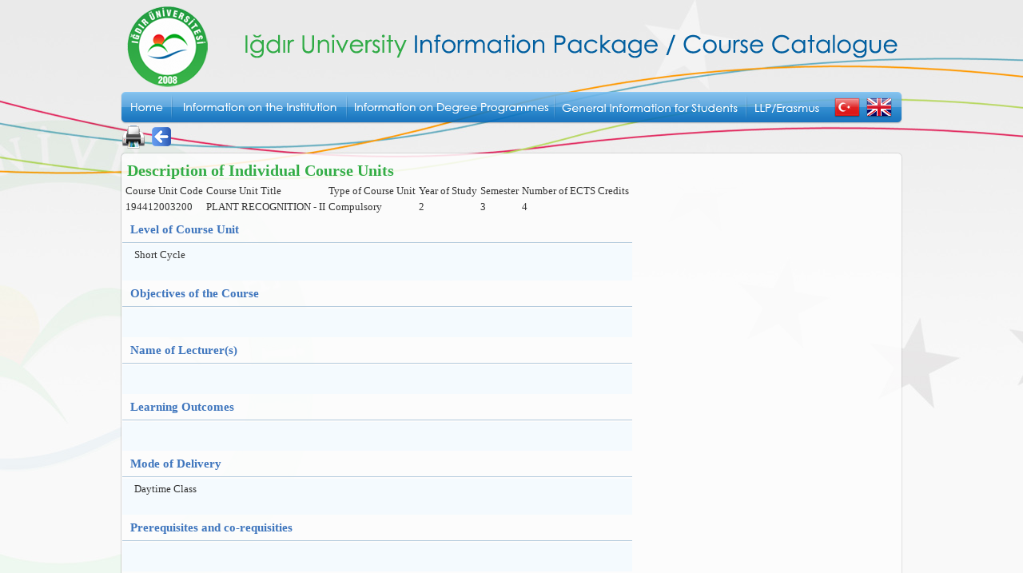

--- FILE ---
content_type: text/html; charset=utf-8
request_url: https://ogrenci.igdir.edu.tr/ogrenci/ebp/course.aspx?zs=1&mod=0&kultur=en-US&program=112&did=15904&mid=22682&pmid=634
body_size: 4470
content:


<!DOCTYPE html PUBLIC "-//W3C//DTD XHTML 1.0 Transitional//EN" "http://www.w3.org/TR/xhtml1/DTD/xhtml1-transitional.dtd">
<html xmlns="http://www.w3.org/1999/xhtml">
<head><script id="jQueryFW" src="/WebResource.axd?d=f7_c84onT2BM5vipxklq7HsJS0qd_LvmGvLUJP9xMuc3EDsS7sjfeEsrpZTfe96iIriby1o71rKY4YwTJkKRdFH404i5S7BmzC_ObTb4h7tmrzbyzbuI4etZMtN4JpG4uliI5OcQQESUaI0MvBFyt__Q8dn9VOS3Ro8cSCrHNFEUEdvW0&amp;t=638918859559364741" type="text/javascript"></script><script id="jQueryUI" src="/WebResource.axd?d=qPkv-Bu4Lj2WjYHZvnyztQuwfiXdq5oedzm_etEr-Ugd-MdW2mHHQ2ZbFTITFcL2kurvBnVopWDsm0uT4vvqBO5Br8jGEfTC7LaKXGudqEOziNRzDl-eEQyHLVy_LBJx3D20yE2m7-l9slm6mzo3lK6EyC3FnHrw0-cxc0_RtJQ-TWXU0&amp;t=638918859559364741" type="text/javascript"></script><script id="jQueryUI_I_18N" src="/WebResource.axd?d=yvXfN6ulTkVXgVYsAfoluqBCyQdPUOfVMyhejbR3xg4TK2Kulx8YlkKgtKQi07WzLlXPWNKuaAu3jRCc-tAluo6Ll7EAEJRV_Qki43hNlqPyGJY56FiUgJ8qIV86NvXYOpxEOusBDBDOAR2v92Nw9xiBgBAnxym6jWrtwgRFtU8c4hyx0&amp;t=638918859559364741" type="text/javascript"></script><meta http-equiv="Content-Type" content="text/html; charset=utf-8" /><title>
	Iğdır University Lifelong Learning Programme
</title><link rel="shortcut icon" href="favicon.ico" />

    <script src="AC_RunActiveContent.js" type="text/javascript"></script>

    <link rel="Stylesheet" href="llp/style/llp.css" />

    <script src="llp/scripts/llp.js" type="text/javascript"></script>

    <script src="llp/scripts/course.js" type="text/javascript"></script>

</head>
<body _onbeforeprint="javascript:setMenuVisibility(0)" _onafterprint="javascript:setMenuVisibility(1)">
    <form name="form1" method="post" action="course.aspx?zs=1&amp;mod=0&amp;kultur=en-US&amp;program=112&amp;did=15904&amp;mid=22682&amp;pmid=634" id="form1">
<div>
<input type="hidden" name="__VIEWSTATE" id="__VIEWSTATE" value="/wEPDwULLTE3NDg4Nzc3MzlkZDa8WvKTKujawWuG4zTDcDnfVjKq" />
</div>


<script src="/WebResource.axd?d=xU-RRPqtT33ViprahE7z7NLKLoAEvnsgRJUlG2msPvmWgNvP-bB81U5HSBTvEpP3Zfym0SwkYcYO2qagO5VVlHIdKPJf4iGNvFELpl1H05mDLsrdwW70n9k3ZQRitcFoH0uqdLZOn8JmRv1tThByJ0BcSznrMO6M3Sh4IEv-Vb_fbQiR0&amp;t=638918859559364741" type="text/javascript"></script>
<script src="/WebResource.axd?d=X1ENMgljGkcdgfSEeCpNSm13D6JGUS636TQr2ROQCqUurP2q3Od_8yVWFCK2bDr6xth42JCOR8TnvacKKTxj_0FEzdqc-y10cTzDXkZjhemaATa6dd0bFAWILgAN5IdN5bfk4c9GMFHGYZ6aL40q-r8KJefjYV_QWguYaP13Ib-xXcZT0&amp;t=638918859559364741" type="text/javascript"></script>
<script src="/WebResource.axd?d=aJrVMgWpWJ1XcyQSceKuBuFimR_AIJNWGK7gsPX_-RK5xQjuTYscjaabdCrYIDa5zA-cxZr8iPXLS1fVUZn_EscYPeYjJQM8L7Wr9QqfECcLWDMY40ZHEd8l61IiTE-EMBmb5MvJFSiDX9i1rK5tWGFH7RbxG15a6Mgm66aw-2Lau_cj0&amp;t=638918859559364741" type="text/javascript"></script><style type="text/css">@import url("/WebResource.axd?d=KNyaEVqrSsvUqxqx-oROMX-tqu-cEpj_TzV52oBUn0JGd1a95Js_BM7F1LlccJ3YqxjgCSrSAx7JVXlN8G4o99hMLXn_mtHSDs9TVzPLaWFiDtiUDVSo1aeVHOo_pMeJlhdybDzwx4J41wNPJ70kjUcO0piUDXF4OioWlG_9qVBvzIRi0&t=638918859559364741");</style>
<div>

	<input type="hidden" name="__VIEWSTATEGENERATOR" id="__VIEWSTATEGENERATOR" value="C80BBAFD" />
</div>
    <table width="978" border="0px" align="center" cellpadding="0" cellspacing="0">
        <tr id="tr1">
            <td height="115" class="tdBanner">
                
                <div id="imgBannerEN">
	
                    <img src="images/igdirbanneren.png" width="978" height="115" />
                
</div>
            </td>
        </tr>
        
        <!-- İNGİLİZCE MENÜ -->
        <tr id="trMenuEN">
	<td height="40" background="images/bg-menu.png" style="background-repeat: no-repeat">
                <table width="978" border="0" cellspacing="0" cellpadding="0">
                    <tr>
                        <td id="Td2" width="64" height="40">
                            <a href="index.html" onmouseout="MM_swapImgRestore()" onmouseover="MM_swapImage('Image16','','images/buton1b.png',1)">
                                <img src="images/buton1a.png" name="Image16" width="64" height="40" border="0" id="Img4" /></a>
                        </td>
	
                        <td width="219">
                            <a href="info-institution.htm" onmouseout="MM_swapImgRestore()" onmouseover="MM_swapImage('Image10','','images/buton2b.png',1)">
                                <img src="images/buton2a.png" name="Image10" width="219" height="40" border="0" id="Img5" /></a>
                        </td>
                        <td width="260">
                            <a href="organizasyon.aspx?kultur=en-US&amp;Mod=1&amp;Menu=0" onmouseout="MM_swapImgRestore()"
                                onmouseover="MM_swapImage('Image11','','images/buton3b.png',1)">
                                <img src="images/buton3a.png" name="Image11" width="260" height="40" border="0" id="Img6" /></a>
                        </td>
                        <td width="240">
                            <a href="info-students.htm" onmouseout="MM_swapImgRestore()" onmouseover="MM_swapImage('Image14','','images/buton4b.png',1)">
                                <img src="images/buton4a.png" name="Image14" width="240" height="40" border="0" id="Img7" /></a>
                        </td>
                        <td width="106">
                            <a href="llp-erasmus.htm" onmouseout="MM_swapImgRestore()" onmouseover="MM_swapImage('Image15','','images/buton5b.png',1)">
                                <img src="images/buton5a.png" name="Image15" width="106" height="40" border="0" id="Img8" /></a>
                        </td>
                        <td width="40">
                            <a id="lnkTR2" onmouseout="MM_swapImgRestore()" onmouseover="MM_swapImage('Image12','','llp/images/flag1b.png',1)" href="/ogrenci/ebp/course.aspx?zs=1&amp;mod=0&amp;kultur=tr-TR&amp;program=112&amp;did=15904&amp;mid=22682&amp;pmid=634"> <img src="llp/images/flag1a.png" name="Image12" width="40" height="40" border="0" id="Img9" /> </a>
                        </td>
                        <td width="49">
                            <a id="lnkEN2" onmouseout="MM_swapImgRestore()" onmouseover="MM_swapImage('Image13','','llp/images/flag2b.png',1)" href="#"> <img src="llp/images/flag2a.png" name="Image13" width="49" height="40" border="0" id="Img10" /> </a>
                        </td>
                    </tr>
                </table>
            </td>
</tr>

        <tr>
            <td class="topLinkTD">
                <a id="lnkPrint" href="javascript:window.print();"><img src="images/print.png" style="border-width:0px;" /></a>
                <a id="lnkBack" href="javascript:history.back();"><img src="images/back.png" style="border-width:0px;" /></a>
            </td>
        </tr>
        <tr>
            <td>
                <table width="978" border="0" cellspacing="0" cellpadding="0">
                    <tr>
                        <td>
                            <img src="images/icerik1b.png" width="978" height="10" />
                        </td>
                    </tr>
                    <tr valign="top">
                        <td style="background-image: url(images/icerik2b.png)">
                            <div id="divContent" class="courseDiv"><strong class="icerikbuyuk">Description of Individual Course Units</strong><table><tr><td><table class="UstTablo"><tr><td class="UstSatir">Course Unit Code</td><td class="UstSatir">Course Unit Title</td><td class="UstSatir">Type of Course Unit</td><td class="UstSatir">Year of Study</td><td class="UstSatir">Semester</td><td class="UstSatir">Number of ECTS Credits</td></tr><tr><td class="AltSatir">194412003200</td><td class="AltSatir">PLANT RECOGNITION - II</td><td class="AltSatir">Compulsory</td><td class="AltSatir">2</td><td class="AltSatir">3</td><td class="AltSatir">4</td></tr></table></td></tr><tr><td class="Key">Level of Course Unit</td></tr><tr><td class="Value">Short Cycle</td></tr><tr><td class="Key">Objectives of the Course</td></tr><tr><td class="Value"></td></tr><tr><td class="Key">Name of Lecturer(s)</td></tr><tr><td class="Value"></td></tr><tr><td class="Key">Learning Outcomes</td></tr><tr><td class="Value"><table width="100%"></table></td></tr><tr><td class="Key">Mode of Delivery</td></tr><tr><td class="Value">Daytime Class</td></tr><tr><td class="Key">Prerequisites and co-requisities</td></tr><tr><td class="Value"></td></tr><tr><td class="Key">Recommended Optional Programme Components</td></tr><tr><td class="Value"></td></tr><tr><td class="Key">Course Contents</td></tr><tr><td class="Value"></td></tr><tr><td class="Key">Weekly Detailed Course Contents</td></tr><tr><td class="Value"><table width="100%"><tr><td class="CourseContentsHeader">Week</td><td class="CourseContentsHeader">Theoretical</td><td class="CourseContentsHeader">Practice</td><td class="CourseContentsHeader">Laboratory</td></tr></table></td></tr><tr><td class="Key">Recommended or Required Reading</td></tr><tr><td class="Value"></td></tr><tr><td class="Key">Planned Learning Activities and Teaching Methods</td></tr><tr><td class="Value"></td></tr><tr><td><table class="WorkPlacementTable"><tr><td class="Key">Assessment Methods and Criteria</td></tr><tr><td class="Value"><table class="tblAssesmentMethods" ><tr><td class="AssesmentMethodsHeader">Term (or Year) Learning Activities</td><td class="AssesmentMethodsHeader">Quantity</td><td class="AssesmentMethodsHeader">Weight</td></tr><tr><td class="AssesmentMethodsOzetKeySum" colspan="2">SUM</td><td class="AssesmentMethodsOzetValueSum">0</td></tr><tr><td class="AssesmentMethodsHeader">End Of Term (or Year) Learning Activities</td><td class="AssesmentMethodsHeader">Quantity</td><td class="AssesmentMethodsHeader">Weight</td></tr><tr><td class="AssesmentMethodsOzetKeySum" colspan="2">SUM</td><td class="AssesmentMethodsOzetValueSum">0</td></tr><tr><td class="AssesmentMethodsOzetKeySum" colspan="2">SUM</td><td class="AssesmentMethodsOzetValueSum">0</td></tr></table></td></tr><tr><td class="Key">Language of Instruction</td></tr><tr><td class="Value">Turkish</td></tr><tr><td class="Key">Work Placement(s)</td></tr><tr><td class="Value"></td></tr></table><tr><td class="Key">Workload Calculation</td></tr><table class="isyukutable"><tr><td class="WorkLoadCell0Header">Activities</td><td class="WorkLoadCell1Header">Number</td><td class="WorkLoadCell2Header">Time (hours)</td><td class="WorkLoadCell3Header">Total Work Load (hours)</td></tr><tr><td class="WorkLoadCell0Footer" colspan="3">TOTAL WORKLOAD (hours)</td><td class="WorkLoadCell1Footer">0</td></tr></table><table class="matrisConteiner"><tr><td class="Key">Contribution of Learning Outcomes to Programme Outcomes</td></tr><tr><td><table class='tblMatris'><tr class='MatrisSatiriHeader'><td class='MatrisHeaderBosHucre'></td><td class='MatrisHeaderProgramCiktiAdi'>PO<br/>1</td><td class='MatrisHeaderProgramCiktiAdi'>PO<br/>2</td><td class='MatrisHeaderProgramCiktiAdi'>PO<br/>3</td><td class='MatrisHeaderProgramCiktiAdi'>PO<br/>4</td><td class='MatrisHeaderProgramCiktiAdi'>PO<br/>5</td><td class='MatrisHeaderProgramCiktiAdi'>PO<br/>6</td><td class='MatrisHeaderProgramCiktiAdi'>PO<br/>7</td><td class='MatrisHeaderProgramCiktiAdi'>PO<br/>8</td><td class='MatrisHeaderProgramCiktiAdi'>PO<br/>9</td><td class='MatrisHeaderProgramCiktiAdi'>PO<br/>10</td><td class='MatrisHeaderProgramCiktiAdi'>PO<br/>11</td></tr></table></td></tr><tr><td class='matrixLegend'>* Contribution Level : 1 Very low 2 Low 3 Medium 4 High 5 Very High</td></tr></table></div>
                        </td>
                    </tr>
                    <tr>
                        <td>
                            <img src="images/icerik3b.png" width="978" height="10" />
                        </td>
                    </tr>
                    <tr>
                        <td>
                            &nbsp;
                        </td>
                    </tr>
                    <tr>
                        <td align="center">
                            <span class="altyazi">Iğdır University, Iğdır / TURKEY • Tel (pbx): <em>+90 476</em>
                                226 13 14 • e-mail: <a href="mailto:info@igdir.edu.tr" class="altyazimail">info@igdir.edu.tr</a></span>
                        </td>
                    </tr>
                </table>
            </td>
        </tr>
    </table>
    </form>
</body>
</html>
